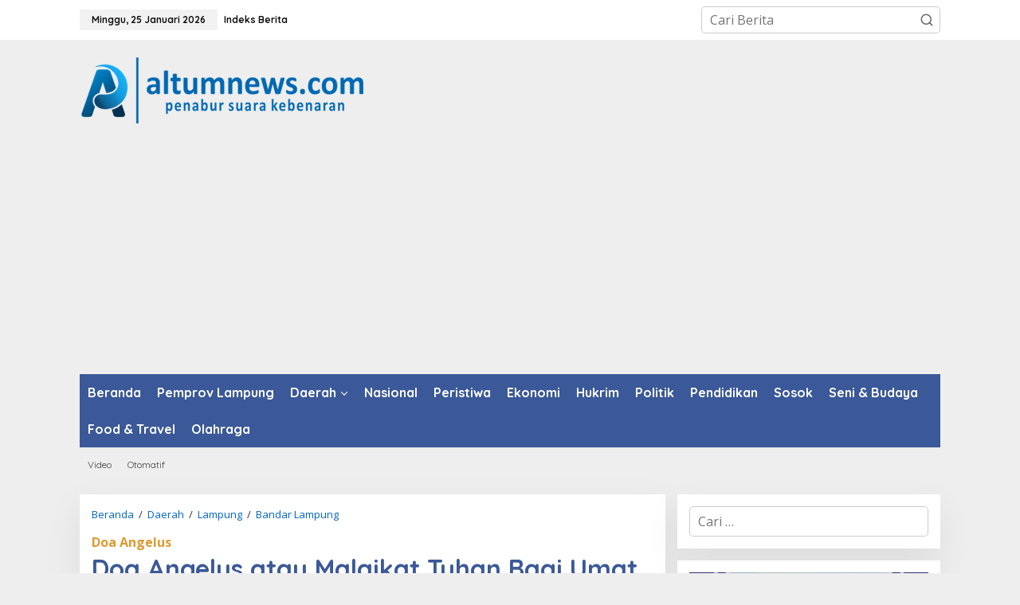

--- FILE ---
content_type: text/html; charset=utf-8
request_url: https://www.google.com/recaptcha/api2/aframe
body_size: 266
content:
<!DOCTYPE HTML><html><head><meta http-equiv="content-type" content="text/html; charset=UTF-8"></head><body><script nonce="F3NvJlVNnbuc0Wf1dbMtTQ">/** Anti-fraud and anti-abuse applications only. See google.com/recaptcha */ try{var clients={'sodar':'https://pagead2.googlesyndication.com/pagead/sodar?'};window.addEventListener("message",function(a){try{if(a.source===window.parent){var b=JSON.parse(a.data);var c=clients[b['id']];if(c){var d=document.createElement('img');d.src=c+b['params']+'&rc='+(localStorage.getItem("rc::a")?sessionStorage.getItem("rc::b"):"");window.document.body.appendChild(d);sessionStorage.setItem("rc::e",parseInt(sessionStorage.getItem("rc::e")||0)+1);localStorage.setItem("rc::h",'1769327836027');}}}catch(b){}});window.parent.postMessage("_grecaptcha_ready", "*");}catch(b){}</script></body></html>